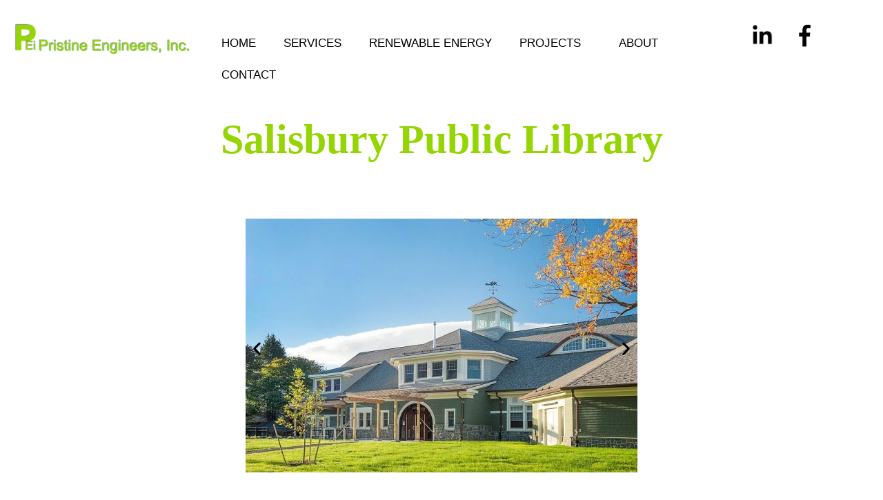

--- FILE ---
content_type: text/html; charset=UTF-8
request_url: https://pristineengineers.com/salisbury-public-library/
body_size: 13904
content:
<!DOCTYPE html>
<html lang="en-US">
<head>
	<meta charset="UTF-8">
		<meta name='robots' content='index, follow, max-image-preview:large, max-snippet:-1, max-video-preview:-1' />

	<!-- This site is optimized with the Yoast SEO plugin v23.4 - https://yoast.com/wordpress/plugins/seo/ -->
	<title>Salisbury Public Library | Raynam, MA | Prisitine Engineers, Inc.</title>
	<meta name="description" content="Pristine Engineers, Inc. is designing the mechanical and electrical engineerings and plumbing and fire protection service to Salisbury Plublic Library." />
	<link rel="canonical" href="https://pristineengineers.com/salisbury-public-library/" />
	<meta property="og:locale" content="en_US" />
	<meta property="og:type" content="article" />
	<meta property="og:title" content="Salisbury Public Library | Raynam, MA | Prisitine Engineers, Inc." />
	<meta property="og:description" content="Pristine Engineers, Inc. is designing the mechanical and electrical engineerings and plumbing and fire protection service to Salisbury Plublic Library." />
	<meta property="og:url" content="https://pristineengineers.com/salisbury-public-library/" />
	<meta property="og:site_name" content="Pristine Engineers, Inc" />
	<meta property="article:publisher" content="https://www.facebook.com/PristineEngineersInc" />
	<meta property="article:modified_time" content="2019-09-06T15:28:10+00:00" />
	<meta property="og:image" content="https://pristineengineers.com/wp-content/uploads/2018/10/Pei-Pristine-Logo.png" />
	<meta name="twitter:card" content="summary_large_image" />
	<meta name="twitter:label1" content="Est. reading time" />
	<meta name="twitter:data1" content="1 minute" />
	<script type="application/ld+json" class="yoast-schema-graph">{"@context":"https://schema.org","@graph":[{"@type":"WebPage","@id":"https://pristineengineers.com/salisbury-public-library/","url":"https://pristineengineers.com/salisbury-public-library/","name":"Salisbury Public Library | Raynam, MA | Prisitine Engineers, Inc.","isPartOf":{"@id":"https://pristineengineers.com/#website"},"primaryImageOfPage":{"@id":"https://pristineengineers.com/salisbury-public-library/#primaryimage"},"image":{"@id":"https://pristineengineers.com/salisbury-public-library/#primaryimage"},"thumbnailUrl":"https://pristineengineers.com/wp-content/uploads/2018/10/Pei-Pristine-Logo.png","datePublished":"2018-10-24T17:09:05+00:00","dateModified":"2019-09-06T15:28:10+00:00","description":"Pristine Engineers, Inc. is designing the mechanical and electrical engineerings and plumbing and fire protection service to Salisbury Plublic Library.","breadcrumb":{"@id":"https://pristineengineers.com/salisbury-public-library/#breadcrumb"},"inLanguage":"en-US","potentialAction":[{"@type":"ReadAction","target":["https://pristineengineers.com/salisbury-public-library/"]}]},{"@type":"ImageObject","inLanguage":"en-US","@id":"https://pristineengineers.com/salisbury-public-library/#primaryimage","url":"https://pristineengineers.com/wp-content/uploads/2018/10/Pei-Pristine-Logo.png","contentUrl":"https://pristineengineers.com/wp-content/uploads/2018/10/Pei-Pristine-Logo.png","width":419,"height":81},{"@type":"BreadcrumbList","@id":"https://pristineengineers.com/salisbury-public-library/#breadcrumb","itemListElement":[{"@type":"ListItem","position":1,"name":"Home","item":"https://pristineengineers.com/"},{"@type":"ListItem","position":2,"name":"Salisbury Public Library"}]},{"@type":"WebSite","@id":"https://pristineengineers.com/#website","url":"https://pristineengineers.com/","name":"Pristine Engineers, Inc","description":"","publisher":{"@id":"https://pristineengineers.com/#organization"},"potentialAction":[{"@type":"SearchAction","target":{"@type":"EntryPoint","urlTemplate":"https://pristineengineers.com/?s={search_term_string}"},"query-input":{"@type":"PropertyValueSpecification","valueRequired":true,"valueName":"search_term_string"}}],"inLanguage":"en-US"},{"@type":"Organization","@id":"https://pristineengineers.com/#organization","name":"Pristine Engineers, Inc","url":"https://pristineengineers.com/","logo":{"@type":"ImageObject","inLanguage":"en-US","@id":"https://pristineengineers.com/#/schema/logo/image/","url":"https://pristineengineers.com/wp-content/uploads/2018/10/Pei-Pristine-Logo.png","contentUrl":"https://pristineengineers.com/wp-content/uploads/2018/10/Pei-Pristine-Logo.png","width":419,"height":81,"caption":"Pristine Engineers, Inc"},"image":{"@id":"https://pristineengineers.com/#/schema/logo/image/"},"sameAs":["https://www.facebook.com/PristineEngineersInc","https://www.linkedin.com/company/pristine-engineers-inc./"]}]}</script>
	<!-- / Yoast SEO plugin. -->


<link rel="alternate" type="application/rss+xml" title="Pristine Engineers, Inc &raquo; Feed" href="https://pristineengineers.com/feed/" />
<link rel="alternate" type="application/rss+xml" title="Pristine Engineers, Inc &raquo; Comments Feed" href="https://pristineengineers.com/comments/feed/" />
<script type="text/javascript">
/* <![CDATA[ */
window._wpemojiSettings = {"baseUrl":"https:\/\/s.w.org\/images\/core\/emoji\/15.0.3\/72x72\/","ext":".png","svgUrl":"https:\/\/s.w.org\/images\/core\/emoji\/15.0.3\/svg\/","svgExt":".svg","source":{"concatemoji":"https:\/\/pristineengineers.com\/wp-includes\/js\/wp-emoji-release.min.js?ver=6.6.4"}};
/*! This file is auto-generated */
!function(i,n){var o,s,e;function c(e){try{var t={supportTests:e,timestamp:(new Date).valueOf()};sessionStorage.setItem(o,JSON.stringify(t))}catch(e){}}function p(e,t,n){e.clearRect(0,0,e.canvas.width,e.canvas.height),e.fillText(t,0,0);var t=new Uint32Array(e.getImageData(0,0,e.canvas.width,e.canvas.height).data),r=(e.clearRect(0,0,e.canvas.width,e.canvas.height),e.fillText(n,0,0),new Uint32Array(e.getImageData(0,0,e.canvas.width,e.canvas.height).data));return t.every(function(e,t){return e===r[t]})}function u(e,t,n){switch(t){case"flag":return n(e,"\ud83c\udff3\ufe0f\u200d\u26a7\ufe0f","\ud83c\udff3\ufe0f\u200b\u26a7\ufe0f")?!1:!n(e,"\ud83c\uddfa\ud83c\uddf3","\ud83c\uddfa\u200b\ud83c\uddf3")&&!n(e,"\ud83c\udff4\udb40\udc67\udb40\udc62\udb40\udc65\udb40\udc6e\udb40\udc67\udb40\udc7f","\ud83c\udff4\u200b\udb40\udc67\u200b\udb40\udc62\u200b\udb40\udc65\u200b\udb40\udc6e\u200b\udb40\udc67\u200b\udb40\udc7f");case"emoji":return!n(e,"\ud83d\udc26\u200d\u2b1b","\ud83d\udc26\u200b\u2b1b")}return!1}function f(e,t,n){var r="undefined"!=typeof WorkerGlobalScope&&self instanceof WorkerGlobalScope?new OffscreenCanvas(300,150):i.createElement("canvas"),a=r.getContext("2d",{willReadFrequently:!0}),o=(a.textBaseline="top",a.font="600 32px Arial",{});return e.forEach(function(e){o[e]=t(a,e,n)}),o}function t(e){var t=i.createElement("script");t.src=e,t.defer=!0,i.head.appendChild(t)}"undefined"!=typeof Promise&&(o="wpEmojiSettingsSupports",s=["flag","emoji"],n.supports={everything:!0,everythingExceptFlag:!0},e=new Promise(function(e){i.addEventListener("DOMContentLoaded",e,{once:!0})}),new Promise(function(t){var n=function(){try{var e=JSON.parse(sessionStorage.getItem(o));if("object"==typeof e&&"number"==typeof e.timestamp&&(new Date).valueOf()<e.timestamp+604800&&"object"==typeof e.supportTests)return e.supportTests}catch(e){}return null}();if(!n){if("undefined"!=typeof Worker&&"undefined"!=typeof OffscreenCanvas&&"undefined"!=typeof URL&&URL.createObjectURL&&"undefined"!=typeof Blob)try{var e="postMessage("+f.toString()+"("+[JSON.stringify(s),u.toString(),p.toString()].join(",")+"));",r=new Blob([e],{type:"text/javascript"}),a=new Worker(URL.createObjectURL(r),{name:"wpTestEmojiSupports"});return void(a.onmessage=function(e){c(n=e.data),a.terminate(),t(n)})}catch(e){}c(n=f(s,u,p))}t(n)}).then(function(e){for(var t in e)n.supports[t]=e[t],n.supports.everything=n.supports.everything&&n.supports[t],"flag"!==t&&(n.supports.everythingExceptFlag=n.supports.everythingExceptFlag&&n.supports[t]);n.supports.everythingExceptFlag=n.supports.everythingExceptFlag&&!n.supports.flag,n.DOMReady=!1,n.readyCallback=function(){n.DOMReady=!0}}).then(function(){return e}).then(function(){var e;n.supports.everything||(n.readyCallback(),(e=n.source||{}).concatemoji?t(e.concatemoji):e.wpemoji&&e.twemoji&&(t(e.twemoji),t(e.wpemoji)))}))}((window,document),window._wpemojiSettings);
/* ]]> */
</script>
<style id='wp-emoji-styles-inline-css' type='text/css'>

	img.wp-smiley, img.emoji {
		display: inline !important;
		border: none !important;
		box-shadow: none !important;
		height: 1em !important;
		width: 1em !important;
		margin: 0 0.07em !important;
		vertical-align: -0.1em !important;
		background: none !important;
		padding: 0 !important;
	}
</style>
<style id='classic-theme-styles-inline-css' type='text/css'>
/*! This file is auto-generated */
.wp-block-button__link{color:#fff;background-color:#32373c;border-radius:9999px;box-shadow:none;text-decoration:none;padding:calc(.667em + 2px) calc(1.333em + 2px);font-size:1.125em}.wp-block-file__button{background:#32373c;color:#fff;text-decoration:none}
</style>
<style id='global-styles-inline-css' type='text/css'>
:root{--wp--preset--aspect-ratio--square: 1;--wp--preset--aspect-ratio--4-3: 4/3;--wp--preset--aspect-ratio--3-4: 3/4;--wp--preset--aspect-ratio--3-2: 3/2;--wp--preset--aspect-ratio--2-3: 2/3;--wp--preset--aspect-ratio--16-9: 16/9;--wp--preset--aspect-ratio--9-16: 9/16;--wp--preset--color--black: #000000;--wp--preset--color--cyan-bluish-gray: #abb8c3;--wp--preset--color--white: #ffffff;--wp--preset--color--pale-pink: #f78da7;--wp--preset--color--vivid-red: #cf2e2e;--wp--preset--color--luminous-vivid-orange: #ff6900;--wp--preset--color--luminous-vivid-amber: #fcb900;--wp--preset--color--light-green-cyan: #7bdcb5;--wp--preset--color--vivid-green-cyan: #00d084;--wp--preset--color--pale-cyan-blue: #8ed1fc;--wp--preset--color--vivid-cyan-blue: #0693e3;--wp--preset--color--vivid-purple: #9b51e0;--wp--preset--gradient--vivid-cyan-blue-to-vivid-purple: linear-gradient(135deg,rgba(6,147,227,1) 0%,rgb(155,81,224) 100%);--wp--preset--gradient--light-green-cyan-to-vivid-green-cyan: linear-gradient(135deg,rgb(122,220,180) 0%,rgb(0,208,130) 100%);--wp--preset--gradient--luminous-vivid-amber-to-luminous-vivid-orange: linear-gradient(135deg,rgba(252,185,0,1) 0%,rgba(255,105,0,1) 100%);--wp--preset--gradient--luminous-vivid-orange-to-vivid-red: linear-gradient(135deg,rgba(255,105,0,1) 0%,rgb(207,46,46) 100%);--wp--preset--gradient--very-light-gray-to-cyan-bluish-gray: linear-gradient(135deg,rgb(238,238,238) 0%,rgb(169,184,195) 100%);--wp--preset--gradient--cool-to-warm-spectrum: linear-gradient(135deg,rgb(74,234,220) 0%,rgb(151,120,209) 20%,rgb(207,42,186) 40%,rgb(238,44,130) 60%,rgb(251,105,98) 80%,rgb(254,248,76) 100%);--wp--preset--gradient--blush-light-purple: linear-gradient(135deg,rgb(255,206,236) 0%,rgb(152,150,240) 100%);--wp--preset--gradient--blush-bordeaux: linear-gradient(135deg,rgb(254,205,165) 0%,rgb(254,45,45) 50%,rgb(107,0,62) 100%);--wp--preset--gradient--luminous-dusk: linear-gradient(135deg,rgb(255,203,112) 0%,rgb(199,81,192) 50%,rgb(65,88,208) 100%);--wp--preset--gradient--pale-ocean: linear-gradient(135deg,rgb(255,245,203) 0%,rgb(182,227,212) 50%,rgb(51,167,181) 100%);--wp--preset--gradient--electric-grass: linear-gradient(135deg,rgb(202,248,128) 0%,rgb(113,206,126) 100%);--wp--preset--gradient--midnight: linear-gradient(135deg,rgb(2,3,129) 0%,rgb(40,116,252) 100%);--wp--preset--font-size--small: 13px;--wp--preset--font-size--medium: 20px;--wp--preset--font-size--large: 36px;--wp--preset--font-size--x-large: 42px;--wp--preset--spacing--20: 0.44rem;--wp--preset--spacing--30: 0.67rem;--wp--preset--spacing--40: 1rem;--wp--preset--spacing--50: 1.5rem;--wp--preset--spacing--60: 2.25rem;--wp--preset--spacing--70: 3.38rem;--wp--preset--spacing--80: 5.06rem;--wp--preset--shadow--natural: 6px 6px 9px rgba(0, 0, 0, 0.2);--wp--preset--shadow--deep: 12px 12px 50px rgba(0, 0, 0, 0.4);--wp--preset--shadow--sharp: 6px 6px 0px rgba(0, 0, 0, 0.2);--wp--preset--shadow--outlined: 6px 6px 0px -3px rgba(255, 255, 255, 1), 6px 6px rgba(0, 0, 0, 1);--wp--preset--shadow--crisp: 6px 6px 0px rgba(0, 0, 0, 1);}:where(.is-layout-flex){gap: 0.5em;}:where(.is-layout-grid){gap: 0.5em;}body .is-layout-flex{display: flex;}.is-layout-flex{flex-wrap: wrap;align-items: center;}.is-layout-flex > :is(*, div){margin: 0;}body .is-layout-grid{display: grid;}.is-layout-grid > :is(*, div){margin: 0;}:where(.wp-block-columns.is-layout-flex){gap: 2em;}:where(.wp-block-columns.is-layout-grid){gap: 2em;}:where(.wp-block-post-template.is-layout-flex){gap: 1.25em;}:where(.wp-block-post-template.is-layout-grid){gap: 1.25em;}.has-black-color{color: var(--wp--preset--color--black) !important;}.has-cyan-bluish-gray-color{color: var(--wp--preset--color--cyan-bluish-gray) !important;}.has-white-color{color: var(--wp--preset--color--white) !important;}.has-pale-pink-color{color: var(--wp--preset--color--pale-pink) !important;}.has-vivid-red-color{color: var(--wp--preset--color--vivid-red) !important;}.has-luminous-vivid-orange-color{color: var(--wp--preset--color--luminous-vivid-orange) !important;}.has-luminous-vivid-amber-color{color: var(--wp--preset--color--luminous-vivid-amber) !important;}.has-light-green-cyan-color{color: var(--wp--preset--color--light-green-cyan) !important;}.has-vivid-green-cyan-color{color: var(--wp--preset--color--vivid-green-cyan) !important;}.has-pale-cyan-blue-color{color: var(--wp--preset--color--pale-cyan-blue) !important;}.has-vivid-cyan-blue-color{color: var(--wp--preset--color--vivid-cyan-blue) !important;}.has-vivid-purple-color{color: var(--wp--preset--color--vivid-purple) !important;}.has-black-background-color{background-color: var(--wp--preset--color--black) !important;}.has-cyan-bluish-gray-background-color{background-color: var(--wp--preset--color--cyan-bluish-gray) !important;}.has-white-background-color{background-color: var(--wp--preset--color--white) !important;}.has-pale-pink-background-color{background-color: var(--wp--preset--color--pale-pink) !important;}.has-vivid-red-background-color{background-color: var(--wp--preset--color--vivid-red) !important;}.has-luminous-vivid-orange-background-color{background-color: var(--wp--preset--color--luminous-vivid-orange) !important;}.has-luminous-vivid-amber-background-color{background-color: var(--wp--preset--color--luminous-vivid-amber) !important;}.has-light-green-cyan-background-color{background-color: var(--wp--preset--color--light-green-cyan) !important;}.has-vivid-green-cyan-background-color{background-color: var(--wp--preset--color--vivid-green-cyan) !important;}.has-pale-cyan-blue-background-color{background-color: var(--wp--preset--color--pale-cyan-blue) !important;}.has-vivid-cyan-blue-background-color{background-color: var(--wp--preset--color--vivid-cyan-blue) !important;}.has-vivid-purple-background-color{background-color: var(--wp--preset--color--vivid-purple) !important;}.has-black-border-color{border-color: var(--wp--preset--color--black) !important;}.has-cyan-bluish-gray-border-color{border-color: var(--wp--preset--color--cyan-bluish-gray) !important;}.has-white-border-color{border-color: var(--wp--preset--color--white) !important;}.has-pale-pink-border-color{border-color: var(--wp--preset--color--pale-pink) !important;}.has-vivid-red-border-color{border-color: var(--wp--preset--color--vivid-red) !important;}.has-luminous-vivid-orange-border-color{border-color: var(--wp--preset--color--luminous-vivid-orange) !important;}.has-luminous-vivid-amber-border-color{border-color: var(--wp--preset--color--luminous-vivid-amber) !important;}.has-light-green-cyan-border-color{border-color: var(--wp--preset--color--light-green-cyan) !important;}.has-vivid-green-cyan-border-color{border-color: var(--wp--preset--color--vivid-green-cyan) !important;}.has-pale-cyan-blue-border-color{border-color: var(--wp--preset--color--pale-cyan-blue) !important;}.has-vivid-cyan-blue-border-color{border-color: var(--wp--preset--color--vivid-cyan-blue) !important;}.has-vivid-purple-border-color{border-color: var(--wp--preset--color--vivid-purple) !important;}.has-vivid-cyan-blue-to-vivid-purple-gradient-background{background: var(--wp--preset--gradient--vivid-cyan-blue-to-vivid-purple) !important;}.has-light-green-cyan-to-vivid-green-cyan-gradient-background{background: var(--wp--preset--gradient--light-green-cyan-to-vivid-green-cyan) !important;}.has-luminous-vivid-amber-to-luminous-vivid-orange-gradient-background{background: var(--wp--preset--gradient--luminous-vivid-amber-to-luminous-vivid-orange) !important;}.has-luminous-vivid-orange-to-vivid-red-gradient-background{background: var(--wp--preset--gradient--luminous-vivid-orange-to-vivid-red) !important;}.has-very-light-gray-to-cyan-bluish-gray-gradient-background{background: var(--wp--preset--gradient--very-light-gray-to-cyan-bluish-gray) !important;}.has-cool-to-warm-spectrum-gradient-background{background: var(--wp--preset--gradient--cool-to-warm-spectrum) !important;}.has-blush-light-purple-gradient-background{background: var(--wp--preset--gradient--blush-light-purple) !important;}.has-blush-bordeaux-gradient-background{background: var(--wp--preset--gradient--blush-bordeaux) !important;}.has-luminous-dusk-gradient-background{background: var(--wp--preset--gradient--luminous-dusk) !important;}.has-pale-ocean-gradient-background{background: var(--wp--preset--gradient--pale-ocean) !important;}.has-electric-grass-gradient-background{background: var(--wp--preset--gradient--electric-grass) !important;}.has-midnight-gradient-background{background: var(--wp--preset--gradient--midnight) !important;}.has-small-font-size{font-size: var(--wp--preset--font-size--small) !important;}.has-medium-font-size{font-size: var(--wp--preset--font-size--medium) !important;}.has-large-font-size{font-size: var(--wp--preset--font-size--large) !important;}.has-x-large-font-size{font-size: var(--wp--preset--font-size--x-large) !important;}
:where(.wp-block-post-template.is-layout-flex){gap: 1.25em;}:where(.wp-block-post-template.is-layout-grid){gap: 1.25em;}
:where(.wp-block-columns.is-layout-flex){gap: 2em;}:where(.wp-block-columns.is-layout-grid){gap: 2em;}
:root :where(.wp-block-pullquote){font-size: 1.5em;line-height: 1.6;}
</style>
<link rel='stylesheet' id='elementor-icons-css' href='https://pristine-engineers-inc-v1761919336.websitepro-cdn.com/wp-content/plugins/elementor/assets/lib/eicons/css/elementor-icons.min.css?ver=5.31.0' type='text/css' media='all' />
<link rel='stylesheet' id='elementor-frontend-css' href='https://pristine-engineers-inc-v1761919336.websitepro-cdn.com/wp-content/plugins/elementor/assets/css/frontend.min.css?ver=3.24.2' type='text/css' media='all' />
<link rel='stylesheet' id='swiper-css' href='https://pristine-engineers-inc-v1761919336.websitepro-cdn.com/wp-content/plugins/elementor/assets/lib/swiper/v8/css/swiper.min.css?ver=8.4.5' type='text/css' media='all' />
<link rel='stylesheet' id='e-swiper-css' href='https://pristine-engineers-inc-v1761919336.websitepro-cdn.com/wp-content/plugins/elementor/assets/css/conditionals/e-swiper.min.css?ver=3.24.2' type='text/css' media='all' />
<link rel='stylesheet' id='elementor-post-736-css' href='https://pristine-engineers-inc-v1761919336.websitepro-cdn.com/wp-content/uploads/elementor/css/post-736.css?ver=1726588550' type='text/css' media='all' />
<link rel='stylesheet' id='elementor-pro-css' href='https://pristine-engineers-inc-v1761919336.websitepro-cdn.com/wp-content/plugins/elementor-pro/assets/css/frontend.min.css?ver=3.24.1' type='text/css' media='all' />
<link rel='stylesheet' id='font-awesome-5-all-css' href='https://pristine-engineers-inc-v1761919336.websitepro-cdn.com/wp-content/plugins/elementor/assets/lib/font-awesome/css/all.min.css?ver=3.24.2' type='text/css' media='all' />
<link rel='stylesheet' id='font-awesome-4-shim-css' href='https://pristine-engineers-inc-v1761919336.websitepro-cdn.com/wp-content/plugins/elementor/assets/lib/font-awesome/css/v4-shims.min.css?ver=3.24.2' type='text/css' media='all' />
<link rel='stylesheet' id='elementor-global-css' href='https://pristine-engineers-inc-v1761919336.websitepro-cdn.com/wp-content/uploads/elementor/css/global.css?ver=1726588550' type='text/css' media='all' />
<link rel='stylesheet' id='widget-image-css' href='https://pristine-engineers-inc-v1761919336.websitepro-cdn.com/wp-content/plugins/elementor/assets/css/widget-image.min.css?ver=3.24.2' type='text/css' media='all' />
<link rel='stylesheet' id='widget-nav-menu-css' href='https://pristine-engineers-inc-v1761919336.websitepro-cdn.com/wp-content/plugins/elementor-pro/assets/css/widget-nav-menu.min.css?ver=3.24.1' type='text/css' media='all' />
<link rel='stylesheet' id='widget-heading-css' href='https://pristine-engineers-inc-v1761919336.websitepro-cdn.com/wp-content/plugins/elementor/assets/css/widget-heading.min.css?ver=3.24.2' type='text/css' media='all' />
<link rel='stylesheet' id='widget-image-carousel-css' href='https://pristine-engineers-inc-v1761919336.websitepro-cdn.com/wp-content/plugins/elementor/assets/css/widget-image-carousel.min.css?ver=3.24.2' type='text/css' media='all' />
<link rel='stylesheet' id='widget-text-editor-css' href='https://pristine-engineers-inc-v1761919336.websitepro-cdn.com/wp-content/plugins/elementor/assets/css/widget-text-editor.min.css?ver=3.24.2' type='text/css' media='all' />
<link rel='stylesheet' id='elementor-post-114-css' href='https://pristine-engineers-inc-v1761919336.websitepro-cdn.com/wp-content/uploads/elementor/css/post-114.css?ver=1726632536' type='text/css' media='all' />
<link rel='stylesheet' id='font-awesome-css' href='https://pristine-engineers-inc-v1761919336.websitepro-cdn.com/wp-content/plugins/elementor/assets/lib/font-awesome/css/font-awesome.min.css?ver=4.7.0' type='text/css' media='all' />
<link rel='stylesheet' id='customify-style-css' href='https://pristine-engineers-inc-v1761919336.websitepro-cdn.com/wp-content/themes/customify/style.min.css?ver=0.4.13' type='text/css' media='all' />
<style id='customify-style-inline-css' type='text/css'>
.header-top .header--row-inner,body:not(.fl-builder-edit) .button,body:not(.fl-builder-edit) button:not(.menu-mobile-toggle, .components-button, .customize-partial-edit-shortcut-button),body:not(.fl-builder-edit) input[type="button"]:not(.ed_button),button.button,input[type="button"]:not(.ed_button, .components-button, .customize-partial-edit-shortcut-button),input[type="reset"]:not(.components-button, .customize-partial-edit-shortcut-button),input[type="submit"]:not(.components-button, .customize-partial-edit-shortcut-button),.pagination .nav-links > *:hover,.pagination .nav-links span,.nav-menu-desktop.style-full-height .primary-menu-ul > li.current-menu-item > a,.nav-menu-desktop.style-full-height .primary-menu-ul > li.current-menu-ancestor > a,.nav-menu-desktop.style-full-height .primary-menu-ul > li > a:hover,.posts-layout .readmore-button:hover{    background-color: #235787;}.posts-layout .readmore-button {color: #235787;}.pagination .nav-links > *:hover,.pagination .nav-links span,.entry-single .tags-links a:hover,.entry-single .cat-links a:hover,.posts-layout .readmore-button,.posts-layout .readmore-button:hover{    border-color: #235787;}.customify-builder-btn{    background-color: #c3512f;}body{    color: #686868;}abbr, acronym {    border-bottom-color: #686868;}a                {                    color: #1e4b75;}a:hover,a:focus,.link-meta:hover, .link-meta a:hover{    color: #111111;}h2 + h3,.comments-area h2 + .comments-title,.h2 + h3,.comments-area .h2 + .comments-title,.page-breadcrumb {    border-top-color: #eaecee;}blockquote,.site-content .widget-area .menu li.current-menu-item > a:before{    border-left-color: #eaecee;}@media screen and (min-width: 64em) {    .comment-list .children li.comment {        border-left-color: #eaecee;    }    .comment-list .children li.comment:after {        background-color: #eaecee;    }}.page-titlebar, .page-breadcrumb,.posts-layout .entry-inner {    border-bottom-color: #eaecee;}.header-search-form .search-field,.entry-content .page-links a,.header-search-modal,.pagination .nav-links > *,.entry-footer .tags-links a, .entry-footer .cat-links a,.search .content-area article,.site-content .widget-area .menu li.current-menu-item > a,.posts-layout .entry-inner,.post-navigation .nav-links,article.comment .comment-meta,.widget-area .widget_pages li a, .widget-area .widget_categories li a, .widget-area .widget_archive li a, .widget-area .widget_meta li a, .widget-area .widget_nav_menu li a, .widget-area .widget_product_categories li a, .widget-area .widget_recent_entries li a, .widget-area .widget_rss li a,.widget-area .widget_recent_comments li{    border-color: #eaecee;}.header-search-modal::before {    border-top-color: #eaecee;    border-left-color: #eaecee;}@media screen and (min-width: 48em) {    .content-sidebar.sidebar_vertical_border .content-area {        border-right-color: #eaecee;    }    .sidebar-content.sidebar_vertical_border .content-area {        border-left-color: #eaecee;    }    .sidebar-sidebar-content.sidebar_vertical_border .sidebar-primary {        border-right-color: #eaecee;    }    .sidebar-sidebar-content.sidebar_vertical_border .sidebar-secondary {        border-right-color: #eaecee;    }    .content-sidebar-sidebar.sidebar_vertical_border .sidebar-primary {        border-left-color: #eaecee;    }    .content-sidebar-sidebar.sidebar_vertical_border .sidebar-secondary {        border-left-color: #eaecee;    }    .sidebar-content-sidebar.sidebar_vertical_border .content-area {        border-left-color: #eaecee;        border-right-color: #eaecee;    }    .sidebar-content-sidebar.sidebar_vertical_border .content-area {        border-left-color: #eaecee;        border-right-color: #eaecee;    }}article.comment .comment-post-author {background: #6d6d6d;}.pagination .nav-links > *,.link-meta,.link-meta a,.color-meta,.entry-single .tags-links:before,.entry-single .cats-links:before{    color: #6d6d6d;}h1, h2, h3, h4, h5, h6 { color: #2b2b2b;}.site-content .widget-title { color: #444444;}#page-cover {background-image: url("https://pristineengineers.com/wp-content/themes/customify/assets/images/default-cover.jpg");}.sub-menu .li-duplicator {display:none !important;}.header-search_icon-item .header-search-modal  {border-style: solid;} .header-search_icon-item .search-field  {border-style: solid;} .dark-mode .header-search_box-item .search-form-fields, .header-search_box-item .search-form-fields  {border-style: solid;} body  {background-color: #FFFFFF;} .site-content .content-area  {background-color: #FFFFFF;} /* CSS for desktop */#page-cover .page-cover-inner {min-height: 300px;}.header--row.header-top .customify-grid, .header--row.header-top .style-full-height .primary-menu-ul > li > a {min-height: 33px;}.header--row.header-main .customify-grid, .header--row.header-main .style-full-height .primary-menu-ul > li > a {min-height: 90px;}.header--row.header-bottom .customify-grid, .header--row.header-bottom .style-full-height .primary-menu-ul > li > a {min-height: 55px;}.header--row .builder-first--nav-icon {text-align: right;}.header-search_icon-item .search-submit {margin-left: -40px;}.header-search_box-item .search-submit{margin-left: -40px;} .header-search_box-item .woo_bootster_search .search-submit{margin-left: -40px;} .header-search_box-item .header-search-form button.search-submit{margin-left:-40px;}.header--row .builder-first--primary-menu {text-align: right;}/* CSS for tablet */@media screen and (max-width: 1024px) { #page-cover .page-cover-inner {min-height: 250px;}.header--row .builder-first--nav-icon {text-align: right;}.header-search_icon-item .search-submit {margin-left: -40px;}.header-search_box-item .search-submit{margin-left: -40px;} .header-search_box-item .woo_bootster_search .search-submit{margin-left: -40px;} .header-search_box-item .header-search-form button.search-submit{margin-left:-40px;} }/* CSS for mobile */@media screen and (max-width: 568px) { #page-cover .page-cover-inner {min-height: 200px;}.header--row.header-top .customify-grid, .header--row.header-top .style-full-height .primary-menu-ul > li > a {min-height: 33px;}.header--row .builder-first--nav-icon {text-align: right;}.header-search_icon-item .search-submit {margin-left: -40px;}.header-search_box-item .search-submit{margin-left: -40px;} .header-search_box-item .woo_bootster_search .search-submit{margin-left: -40px;} .header-search_box-item .header-search-form button.search-submit{margin-left:-40px;} }
</style>
<link rel='stylesheet' id='google-fonts-1-css' href='https://fonts.googleapis.com/css?family=Roboto%3A100%2C100italic%2C200%2C200italic%2C300%2C300italic%2C400%2C400italic%2C500%2C500italic%2C600%2C600italic%2C700%2C700italic%2C800%2C800italic%2C900%2C900italic%7CRoboto+Slab%3A100%2C100italic%2C200%2C200italic%2C300%2C300italic%2C400%2C400italic%2C500%2C500italic%2C600%2C600italic%2C700%2C700italic%2C800%2C800italic%2C900%2C900italic&#038;display=auto&#038;ver=6.6.4' type='text/css' media='all' />
<link rel="preconnect" href="https://fonts.gstatic.com/" crossorigin><script type="text/javascript" src="https://pristine-engineers-inc-v1761919336.websitepro-cdn.com/wp-content/plugins/elementor/assets/lib/font-awesome/js/v4-shims.min.js?ver=3.24.2" id="font-awesome-4-shim-js"></script>
<script type="text/javascript" src="https://pristine-engineers-inc-v1761919336.websitepro-cdn.com/wp-includes/js/jquery/jquery.min.js?ver=3.7.1" id="jquery-core-js"></script>
<script type="text/javascript" src="https://pristine-engineers-inc-v1761919336.websitepro-cdn.com/wp-includes/js/jquery/jquery-migrate.min.js?ver=3.4.1" id="jquery-migrate-js"></script>
<link rel="https://api.w.org/" href="https://pristineengineers.com/wp-json/" /><link rel="alternate" title="JSON" type="application/json" href="https://pristineengineers.com/wp-json/wp/v2/pages/114" /><link rel="EditURI" type="application/rsd+xml" title="RSD" href="https://pristineengineers.com/xmlrpc.php?rsd" />
<meta name="generator" content="WordPress 6.6.4" />
<link rel='shortlink' href='https://pristineengineers.com/?p=114' />
<link rel="alternate" title="oEmbed (JSON)" type="application/json+oembed" href="https://pristineengineers.com/wp-json/oembed/1.0/embed?url=https%3A%2F%2Fpristineengineers.com%2Fsalisbury-public-library%2F" />
<link rel="alternate" title="oEmbed (XML)" type="text/xml+oembed" href="https://pristineengineers.com/wp-json/oembed/1.0/embed?url=https%3A%2F%2Fpristineengineers.com%2Fsalisbury-public-library%2F&#038;format=xml" />
            <script async src="https://www.googletagmanager.com/gtag/js?id=TAG_ID"></script>
            <script>
                window.dataLayer = window.dataLayer || [];
                function gtag() {
                    dataLayer.push(arguments);
                }
                var tracking_ids = ["G-3KT4C16M4V"];
                var site_id = '57053512e342ebc43545db8a1845eae64d53454923b44e8cc76c8c987adb6ac0';
                gtag('js', new Date());
                for (var i = 0; i < tracking_ids.length; i++) {
                    gtag('event', 'page_view', {'send_to': tracking_ids[i],'dimension1': site_id});
                    gtag('event', 'first_visit', {'send_to': tracking_ids[i],'dimension1': site_id});
                    gtag('event', 'engaged_sessions', {'send_to': tracking_ids[i],'dimension1': site_id});
                    gtag('set', {'siteSpeedSampleRate': 50});
                }
            </script><meta name="generator" content="Elementor 3.24.2; features: additional_custom_breakpoints; settings: css_print_method-external, google_font-enabled, font_display-auto">
			<style>
				.e-con.e-parent:nth-of-type(n+4):not(.e-lazyloaded):not(.e-no-lazyload),
				.e-con.e-parent:nth-of-type(n+4):not(.e-lazyloaded):not(.e-no-lazyload) * {
					background-image: none !important;
				}
				@media screen and (max-height: 1024px) {
					.e-con.e-parent:nth-of-type(n+3):not(.e-lazyloaded):not(.e-no-lazyload),
					.e-con.e-parent:nth-of-type(n+3):not(.e-lazyloaded):not(.e-no-lazyload) * {
						background-image: none !important;
					}
				}
				@media screen and (max-height: 640px) {
					.e-con.e-parent:nth-of-type(n+2):not(.e-lazyloaded):not(.e-no-lazyload),
					.e-con.e-parent:nth-of-type(n+2):not(.e-lazyloaded):not(.e-no-lazyload) * {
						background-image: none !important;
					}
				}
			</style>
			<link rel="icon" href="https://pristine-engineers-inc-v1761919336.websitepro-cdn.com/wp-content/uploads/2018/10/cropped-Pei-Pristine-Logo-1-32x32.png" sizes="32x32" />
<link rel="icon" href="https://pristine-engineers-inc-v1761919336.websitepro-cdn.com/wp-content/uploads/2018/10/cropped-Pei-Pristine-Logo-1-192x192.png" sizes="192x192" />
<link rel="apple-touch-icon" href="https://pristine-engineers-inc-v1761919336.websitepro-cdn.com/wp-content/uploads/2018/10/cropped-Pei-Pristine-Logo-1-180x180.png" />
<meta name="msapplication-TileImage" content="https://pristineengineers.com/wp-content/uploads/2018/10/cropped-Pei-Pristine-Logo-1-270x270.png" />
		<style type="text/css" id="wp-custom-css">
			/* To be added on Theme's Custmize / Additional CSS */
.entry-content nav li{
    margin-left:0 !important;
    margin-bottom:0 !important;
}
@font-face {
  font-display: swap;
}
.entry-content ol, .entry-content ul{
    margin: unset;
}
Html {
    box-sizing:border-box;
}
*, *:before, *:after {
     Box-sizing:inherit;
}		</style>
			<meta name="viewport" content="width=device-width, initial-scale=1.0, viewport-fit=cover" /></head>
<body class="page-template page-template-elementor_canvas page page-id-114 wp-custom-logo content-sidebar main-layout-content-sidebar sidebar_vertical_border site-full-width menu_sidebar_slide_left elementor-default elementor-template-canvas elementor-kit-736 elementor-page elementor-page-114">
			<div data-elementor-type="wp-post" data-elementor-id="114" class="elementor elementor-114" data-elementor-post-type="page">
						<header class="elementor-section elementor-top-section elementor-element elementor-element-1ab6f7e elementor-section-boxed elementor-section-height-default elementor-section-height-default" data-id="1ab6f7e" data-element_type="section" data-settings="{&quot;background_background&quot;:&quot;classic&quot;,&quot;sticky&quot;:&quot;top&quot;,&quot;sticky_on&quot;:[&quot;desktop&quot;,&quot;tablet&quot;,&quot;mobile&quot;],&quot;sticky_offset&quot;:0,&quot;sticky_effects_offset&quot;:0}">
						<div class="elementor-container elementor-column-gap-default">
					<div class="elementor-column elementor-col-25 elementor-top-column elementor-element elementor-element-0eb6887" data-id="0eb6887" data-element_type="column">
			<div class="elementor-widget-wrap elementor-element-populated">
						<div class="elementor-element elementor-element-e576840 elementor-widget elementor-widget-html" data-id="e576840" data-element_type="widget" data-widget_type="html.default">
				<div class="elementor-widget-container">
			<head>
    <meta content="HVAC Consultant, Electrical, Plumbing, Fire Protection, Renewable Energy, Cost Savings Analysis, Geothermal Energy HVAC Systems, Heating, Air Conditioning, Fire Protection Sprinkler, Due Diligence Study, Architectural Engineering, Federal Government, State Government, Local Government,  Private, Fire Protection Engineering are some of the various " name="keywords">
    <meta name="theme-color" content="#95d503">
</head>		</div>
				</div>
				<div class="elementor-element elementor-element-2661c79 elementor-widget elementor-widget-image" data-id="2661c79" data-element_type="widget" data-widget_type="image.default">
				<div class="elementor-widget-container">
														<a href="/">
							<img decoding="async" width="419" height="81" src="https://pristine-engineers-inc-v1761919336.websitepro-cdn.com/wp-content/uploads/2018/10/Pei-Pristine-Logo.png" class="attachment-full size-full wp-image-17" alt="" srcset="https://pristine-engineers-inc-v1761919336.websitepro-cdn.com/wp-content/uploads/2018/10/Pei-Pristine-Logo.png 419w, https://pristine-engineers-inc-v1761919336.websitepro-cdn.com/wp-content/uploads/2018/10/Pei-Pristine-Logo-300x58.png 300w" sizes="(max-width: 419px) 100vw, 419px" />								</a>
													</div>
				</div>
					</div>
		</div>
				<nav class="elementor-column elementor-col-25 elementor-top-column elementor-element elementor-element-dbb1509" data-id="dbb1509" data-element_type="column">
			<div class="elementor-widget-wrap elementor-element-populated">
						<div class="elementor-element elementor-element-11c844c elementor-nav-menu--dropdown-tablet elementor-nav-menu__text-align-aside elementor-nav-menu--toggle elementor-nav-menu--burger elementor-widget elementor-widget-nav-menu" data-id="11c844c" data-element_type="widget" data-settings="{&quot;submenu_icon&quot;:{&quot;value&quot;:&quot;&lt;i class=\&quot;\&quot;&gt;&lt;\/i&gt;&quot;,&quot;library&quot;:&quot;&quot;},&quot;layout&quot;:&quot;horizontal&quot;,&quot;toggle&quot;:&quot;burger&quot;}" data-widget_type="nav-menu.default">
				<div class="elementor-widget-container">
						<nav aria-label="Menu" class="elementor-nav-menu--main elementor-nav-menu__container elementor-nav-menu--layout-horizontal e--pointer-none">
				<ul id="menu-1-11c844c" class="elementor-nav-menu"><li class="menu-item menu-item-type-post_type menu-item-object-page menu-item-home menu-item-10"><a href="https://pristineengineers.com/" class="elementor-item">Home</a></li>
<li class="menu-item menu-item-type-post_type menu-item-object-page menu-item-26"><a href="https://pristineengineers.com/services/" class="elementor-item">Services</a></li>
<li class="menu-item menu-item-type-post_type menu-item-object-page menu-item-44"><a href="https://pristineengineers.com/renewable-energy/" class="elementor-item">Renewable Energy</a></li>
<li class="menu-item menu-item-type-post_type menu-item-object-page menu-item-has-children menu-item-57"><a href="https://pristineengineers.com/projects/" class="elementor-item">Projects<span class="nav-icon-angle">&nbsp;</span></a>
<ul class="sub-menu elementor-nav-menu--dropdown sub-lv-0">
	<li class="menu-item menu-item-type-post_type menu-item-object-page menu-item-90"><a href="https://pristineengineers.com/testimonials/" class="elementor-sub-item">Testimonials</a></li>
</ul>
</li>
<li class="menu-item menu-item-type-post_type menu-item-object-page menu-item-100"><a href="https://pristineengineers.com/about/" class="elementor-item">About</a></li>
<li class="menu-item menu-item-type-post_type menu-item-object-page menu-item-has-children menu-item-106"><a href="https://pristineengineers.com/contact/" class="elementor-item">Contact<span class="nav-icon-angle">&nbsp;</span></a>
<ul class="sub-menu elementor-nav-menu--dropdown sub-lv-0">
	<li class="menu-item menu-item-type-post_type menu-item-object-page menu-item-330"><a href="https://pristineengineers.com/careers/" class="elementor-sub-item">Careers</a></li>
</ul>
</li>
</ul>			</nav>
					<div class="elementor-menu-toggle" role="button" tabindex="0" aria-label="Menu Toggle" aria-expanded="false">
			<i aria-hidden="true" role="presentation" class="elementor-menu-toggle__icon--open eicon-menu-bar"></i><i aria-hidden="true" role="presentation" class="elementor-menu-toggle__icon--close eicon-close"></i>			<span class="elementor-screen-only">Menu</span>
		</div>
					<nav class="elementor-nav-menu--dropdown elementor-nav-menu__container" aria-hidden="true">
				<ul id="menu-2-11c844c" class="elementor-nav-menu"><li class="menu-item menu-item-type-post_type menu-item-object-page menu-item-home menu-item-10"><a href="https://pristineengineers.com/" class="elementor-item" tabindex="-1">Home</a></li>
<li class="menu-item menu-item-type-post_type menu-item-object-page menu-item-26"><a href="https://pristineengineers.com/services/" class="elementor-item" tabindex="-1">Services</a></li>
<li class="menu-item menu-item-type-post_type menu-item-object-page menu-item-44"><a href="https://pristineengineers.com/renewable-energy/" class="elementor-item" tabindex="-1">Renewable Energy</a></li>
<li class="menu-item menu-item-type-post_type menu-item-object-page menu-item-has-children menu-item-57"><a href="https://pristineengineers.com/projects/" class="elementor-item" tabindex="-1">Projects<span class="nav-icon-angle">&nbsp;</span></a>
<ul class="sub-menu elementor-nav-menu--dropdown sub-lv-0">
	<li class="menu-item menu-item-type-post_type menu-item-object-page menu-item-90"><a href="https://pristineengineers.com/testimonials/" class="elementor-sub-item" tabindex="-1">Testimonials</a></li>
</ul>
</li>
<li class="menu-item menu-item-type-post_type menu-item-object-page menu-item-100"><a href="https://pristineengineers.com/about/" class="elementor-item" tabindex="-1">About</a></li>
<li class="menu-item menu-item-type-post_type menu-item-object-page menu-item-has-children menu-item-106"><a href="https://pristineengineers.com/contact/" class="elementor-item" tabindex="-1">Contact<span class="nav-icon-angle">&nbsp;</span></a>
<ul class="sub-menu elementor-nav-menu--dropdown sub-lv-0">
	<li class="menu-item menu-item-type-post_type menu-item-object-page menu-item-330"><a href="https://pristineengineers.com/careers/" class="elementor-sub-item" tabindex="-1">Careers</a></li>
</ul>
</li>
</ul>			</nav>
				</div>
				</div>
					</div>
		</nav>
				<div class="elementor-column elementor-col-25 elementor-top-column elementor-element elementor-element-56ad304" data-id="56ad304" data-element_type="column">
			<div class="elementor-widget-wrap elementor-element-populated">
						<div class="elementor-element elementor-element-21f593c elementor-widget elementor-widget-image" data-id="21f593c" data-element_type="widget" data-widget_type="image.default">
				<div class="elementor-widget-container">
														<a href="https://www.linkedin.com/authwall?trk=ripf&#038;trkInfo=AQGTVe0T6XiLPQAAAWahTdqwGv4hp1Xh7XzG-u6Bwx925iY5_q6jrbPLJ41rHu0QNbN9_Pw8Lt96ihKwQ2HRX4HzLD6Bgz3A33-ONgo-Eb20ODPQ46RAMNsTILHMHbYRoZKLRig=&#038;originalReferer=https://pristine-engineers-inc.websitepro.hosting/&#038;sessionRedirect=https%3A%2F%2Fwww.linkedin.com%2Fcompany%2Fpristine-engineers-inc.%2F">
							<img decoding="async" width="43" height="43" src="https://pristine-engineers-inc-v1761919336.websitepro-cdn.com/wp-content/uploads/2018/10/linkedin.png" class="attachment-large size-large wp-image-18" alt="" />								</a>
													</div>
				</div>
					</div>
		</div>
				<div class="elementor-column elementor-col-25 elementor-top-column elementor-element elementor-element-fa0599a" data-id="fa0599a" data-element_type="column">
			<div class="elementor-widget-wrap elementor-element-populated">
						<div class="elementor-element elementor-element-9bf70a7 elementor-widget elementor-widget-image" data-id="9bf70a7" data-element_type="widget" data-widget_type="image.default">
				<div class="elementor-widget-container">
														<a href="https://www.facebook.com/PristineEngineersInc/">
							<img decoding="async" width="43" height="43" src="https://pristine-engineers-inc-v1761919336.websitepro-cdn.com/wp-content/uploads/2018/10/facebook.png" class="attachment-large size-large wp-image-19" alt="" />								</a>
													</div>
				</div>
					</div>
		</div>
					</div>
		</header>
				<section class="elementor-section elementor-top-section elementor-element elementor-element-932dd0b elementor-section-boxed elementor-section-height-default elementor-section-height-default" data-id="932dd0b" data-element_type="section">
						<div class="elementor-container elementor-column-gap-default">
					<div class="elementor-column elementor-col-100 elementor-top-column elementor-element elementor-element-72f6986" data-id="72f6986" data-element_type="column">
			<div class="elementor-widget-wrap elementor-element-populated">
						<div class="elementor-element elementor-element-5e79776 elementor-widget elementor-widget-heading" data-id="5e79776" data-element_type="widget" data-widget_type="heading.default">
				<div class="elementor-widget-container">
			<h2 class="elementor-heading-title elementor-size-default">Salisbury Public Library</h2>		</div>
				</div>
					</div>
		</div>
					</div>
		</section>
				<section class="elementor-section elementor-top-section elementor-element elementor-element-1d2e1ab elementor-section-boxed elementor-section-height-default elementor-section-height-default" data-id="1d2e1ab" data-element_type="section">
						<div class="elementor-container elementor-column-gap-default">
					<div class="elementor-column elementor-col-100 elementor-top-column elementor-element elementor-element-b14f12c" data-id="b14f12c" data-element_type="column">
			<div class="elementor-widget-wrap elementor-element-populated">
						<div class="elementor-element elementor-element-3e40970 elementor-arrows-position-inside elementor-widget elementor-widget-image-carousel" data-id="3e40970" data-element_type="widget" data-settings="{&quot;slides_to_show&quot;:&quot;1&quot;,&quot;navigation&quot;:&quot;arrows&quot;,&quot;autoplay&quot;:&quot;no&quot;,&quot;infinite&quot;:&quot;yes&quot;,&quot;effect&quot;:&quot;slide&quot;,&quot;speed&quot;:500}" data-widget_type="image-carousel.default">
				<div class="elementor-widget-container">
					<div class="elementor-image-carousel-wrapper swiper" dir="ltr">
			<div class="elementor-image-carousel swiper-wrapper" aria-live="polite">
								<div class="swiper-slide" role="group" aria-roledescription="slide" aria-label="1 of 14"><a data-elementor-open-lightbox="yes" data-elementor-lightbox-slideshow="3e40970" data-elementor-lightbox-title="sals1" data-e-action-hash="#elementor-action%3Aaction%3Dlightbox%26settings%3DeyJpZCI6MTY5LCJ1cmwiOiJodHRwczpcL1wvcHJpc3RpbmVlbmdpbmVlcnMuY29tXC93cC1jb250ZW50XC91cGxvYWRzXC8yMDE4XC8xMFwvc2FsczEtMS5qcGciLCJzbGlkZXNob3ciOiIzZTQwOTcwIn0%3D" href="https://pristine-engineers-inc-v1761919336.websitepro-cdn.com/wp-content/uploads/2018/10/sals1-1.jpg"><figure class="swiper-slide-inner"><img decoding="async" class="swiper-slide-image" src="https://pristine-engineers-inc-v1761919336.websitepro-cdn.com/wp-content/uploads/elementor/thumbs/sals1-1-ny3gck2gritqgoye8wixh7cz4iebigc5ede8gysodc.jpg" alt="sals1" /></figure></a></div><div class="swiper-slide" role="group" aria-roledescription="slide" aria-label="2 of 14"><a data-elementor-open-lightbox="yes" data-elementor-lightbox-slideshow="3e40970" data-elementor-lightbox-title="sals2" data-e-action-hash="#elementor-action%3Aaction%3Dlightbox%26settings%3DeyJpZCI6MTcwLCJ1cmwiOiJodHRwczpcL1wvcHJpc3RpbmVlbmdpbmVlcnMuY29tXC93cC1jb250ZW50XC91cGxvYWRzXC8yMDE4XC8xMFwvc2FsczItMS5qcGciLCJzbGlkZXNob3ciOiIzZTQwOTcwIn0%3D" href="https://pristine-engineers-inc-v1761919336.websitepro-cdn.com/wp-content/uploads/2018/10/sals2-1.jpg"><figure class="swiper-slide-inner"><img decoding="async" class="swiper-slide-image" src="https://pristine-engineers-inc-v1761919336.websitepro-cdn.com/wp-content/uploads/elementor/thumbs/sals2-1-ny3gck2gritqgoye8wixh7cz4iebigc5ede8gysodc.jpg" alt="sals2" /></figure></a></div><div class="swiper-slide" role="group" aria-roledescription="slide" aria-label="3 of 14"><a data-elementor-open-lightbox="yes" data-elementor-lightbox-slideshow="3e40970" data-elementor-lightbox-title="sals3" data-e-action-hash="#elementor-action%3Aaction%3Dlightbox%26settings%3DeyJpZCI6MTcxLCJ1cmwiOiJodHRwczpcL1wvcHJpc3RpbmVlbmdpbmVlcnMuY29tXC93cC1jb250ZW50XC91cGxvYWRzXC8yMDE4XC8xMFwvc2FsczMtMS5qcGciLCJzbGlkZXNob3ciOiIzZTQwOTcwIn0%3D" href="https://pristine-engineers-inc-v1761919336.websitepro-cdn.com/wp-content/uploads/2018/10/sals3-1.jpg"><figure class="swiper-slide-inner"><img decoding="async" class="swiper-slide-image" src="https://pristine-engineers-inc-v1761919336.websitepro-cdn.com/wp-content/uploads/elementor/thumbs/sals3-1-ny3gcl0aycv0sax13exk1p4fpw9oq5fvqi1py8ra74.jpg" alt="sals3" /></figure></a></div><div class="swiper-slide" role="group" aria-roledescription="slide" aria-label="4 of 14"><a data-elementor-open-lightbox="yes" data-elementor-lightbox-slideshow="3e40970" data-elementor-lightbox-title="sals4" data-e-action-hash="#elementor-action%3Aaction%3Dlightbox%26settings%3DeyJpZCI6MTcyLCJ1cmwiOiJodHRwczpcL1wvcHJpc3RpbmVlbmdpbmVlcnMuY29tXC93cC1jb250ZW50XC91cGxvYWRzXC8yMDE4XC8xMFwvc2FsczQtMS5qcGciLCJzbGlkZXNob3ciOiIzZTQwOTcwIn0%3D" href="https://pristine-engineers-inc-v1761919336.websitepro-cdn.com/wp-content/uploads/2018/10/sals4-1.jpg"><figure class="swiper-slide-inner"><img decoding="async" class="swiper-slide-image" src="https://pristine-engineers-inc-v1761919336.websitepro-cdn.com/wp-content/uploads/elementor/thumbs/sals4-1-ny3gcl0aycv0sax13exk1p4fpw9oq5fvqi1py8ra74.jpg" alt="sals4" /></figure></a></div><div class="swiper-slide" role="group" aria-roledescription="slide" aria-label="5 of 14"><a data-elementor-open-lightbox="yes" data-elementor-lightbox-slideshow="3e40970" data-elementor-lightbox-title="sals5" data-e-action-hash="#elementor-action%3Aaction%3Dlightbox%26settings%3DeyJpZCI6MTczLCJ1cmwiOiJodHRwczpcL1wvcHJpc3RpbmVlbmdpbmVlcnMuY29tXC93cC1jb250ZW50XC91cGxvYWRzXC8yMDE4XC8xMFwvc2FsczUtMS5qcGciLCJzbGlkZXNob3ciOiIzZTQwOTcwIn0%3D" href="https://pristine-engineers-inc-v1761919336.websitepro-cdn.com/wp-content/uploads/2018/10/sals5-1.jpg"><figure class="swiper-slide-inner"><img decoding="async" class="swiper-slide-image" src="https://pristine-engineers-inc-v1761919336.websitepro-cdn.com/wp-content/uploads/elementor/thumbs/sals5-1-ny3gcl0aycv0sax13exk1p4fpw9oq5fvqi1py8ra74.jpg" alt="sals5" /></figure></a></div><div class="swiper-slide" role="group" aria-roledescription="slide" aria-label="6 of 14"><a data-elementor-open-lightbox="yes" data-elementor-lightbox-slideshow="3e40970" data-elementor-lightbox-title="College of Education at University of Massachusetts Renovations, Amherst, MA" data-e-action-hash="#elementor-action%3Aaction%3Dlightbox%26settings%[base64]" href="https://pristine-engineers-inc-v1761919336.websitepro-cdn.com/wp-content/uploads/2019/04/College-of-Education-at-University-of-Massachusetts-Renovations-Amherst-MA.jpg"><figure class="swiper-slide-inner"><img decoding="async" class="swiper-slide-image" src="https://pristine-engineers-inc-v1761919336.websitepro-cdn.com/wp-content/uploads/elementor/thumbs/College-of-Education-at-University-of-Massachusetts-Renovations-Amherst-MA-o6a2sc9vvfr2rqzhtaj8cs7xg84z511te8cqh706lc.jpg" alt="College of Education at University of Massachusetts Renovations, Amherst, MA" /></figure></a></div><div class="swiper-slide" role="group" aria-roledescription="slide" aria-label="7 of 14"><a data-elementor-open-lightbox="yes" data-elementor-lightbox-slideshow="3e40970" data-elementor-lightbox-title="Reception-Hall-at-URI" data-e-action-hash="#elementor-action%3Aaction%3Dlightbox%26settings%3DeyJpZCI6NTczLCJ1cmwiOiJodHRwczpcL1wvcHJpc3RpbmVlbmdpbmVlcnMuY29tXC93cC1jb250ZW50XC91cGxvYWRzXC8yMDE5XC8wNFwvUmVjZXB0aW9uLUhhbGwtYXQtVVJJLmpwZyIsInNsaWRlc2hvdyI6IjNlNDA5NzAifQ%3D%3D" href="https://pristine-engineers-inc-v1761919336.websitepro-cdn.com/wp-content/uploads/2019/04/Reception-Hall-at-URI.jpg"><figure class="swiper-slide-inner"><img decoding="async" class="swiper-slide-image" src="https://pristine-engineers-inc-v1761919336.websitepro-cdn.com/wp-content/uploads/elementor/thumbs/Reception-Hall-at-URI-o6a2vdb5w7wc6il44lnye0pecx7jxx2oh8125aiijk.jpg" alt="Reception-Hall-at-URI" /></figure></a></div><div class="swiper-slide" role="group" aria-roledescription="slide" aria-label="8 of 14"><a data-elementor-open-lightbox="yes" data-elementor-lightbox-slideshow="3e40970" data-elementor-lightbox-title="Salisbury Public Library." data-e-action-hash="#elementor-action%3Aaction%3Dlightbox%26settings%3DeyJpZCI6NTcxLCJ1cmwiOiJodHRwczpcL1wvcHJpc3RpbmVlbmdpbmVlcnMuY29tXC93cC1jb250ZW50XC91cGxvYWRzXC8yMDE5XC8wNFwvU2FsaXNidXJ5LVB1YmxpYy1MaWJyYXJ5Li5qcGciLCJzbGlkZXNob3ciOiIzZTQwOTcwIn0%3D" href="https://pristine-engineers-inc-v1761919336.websitepro-cdn.com/wp-content/uploads/2019/04/Salisbury-Public-Library..jpg"><figure class="swiper-slide-inner"><img decoding="async" class="swiper-slide-image" src="https://pristine-engineers-inc-v1761919336.websitepro-cdn.com/wp-content/uploads/elementor/thumbs/Salisbury-Public-Library.-o6a2se5k93tneywribchhrqumzvpkf9a2hnpfqxe8w.jpg" alt="Salisbury Public Library." /></figure></a></div><div class="swiper-slide" role="group" aria-roledescription="slide" aria-label="9 of 14"><a data-elementor-open-lightbox="yes" data-elementor-lightbox-slideshow="3e40970" data-elementor-lightbox-title="sals6" data-e-action-hash="#elementor-action%3Aaction%3Dlightbox%26settings%3DeyJpZCI6MTc0LCJ1cmwiOiJodHRwczpcL1wvcHJpc3RpbmVlbmdpbmVlcnMuY29tXC93cC1jb250ZW50XC91cGxvYWRzXC8yMDE4XC8xMFwvc2FsczYtMS5qcGciLCJzbGlkZXNob3ciOiIzZTQwOTcwIn0%3D" href="https://pristine-engineers-inc-v1761919336.websitepro-cdn.com/wp-content/uploads/2018/10/sals6-1.jpg"><figure class="swiper-slide-inner"><img decoding="async" class="swiper-slide-image" src="https://pristine-engineers-inc-v1761919336.websitepro-cdn.com/wp-content/uploads/elementor/thumbs/sals6-1-ny3gcly556wb3wvnxxc6m6vwba51xujm2mp7fipw0w.jpg" alt="sals6" /></figure></a></div><div class="swiper-slide" role="group" aria-roledescription="slide" aria-label="10 of 14"><a data-elementor-open-lightbox="yes" data-elementor-lightbox-slideshow="3e40970" data-elementor-lightbox-title="sals7" data-e-action-hash="#elementor-action%3Aaction%3Dlightbox%26settings%3DeyJpZCI6MTc1LCJ1cmwiOiJodHRwczpcL1wvcHJpc3RpbmVlbmdpbmVlcnMuY29tXC93cC1jb250ZW50XC91cGxvYWRzXC8yMDE4XC8xMFwvc2FsczctMS5qcGciLCJzbGlkZXNob3ciOiIzZTQwOTcwIn0%3D" href="https://pristine-engineers-inc-v1761919336.websitepro-cdn.com/wp-content/uploads/2018/10/sals7-1.jpg"><figure class="swiper-slide-inner"><img decoding="async" class="swiper-slide-image" src="https://pristine-engineers-inc-v1761919336.websitepro-cdn.com/wp-content/uploads/elementor/thumbs/sals7-1-ny3gcly556wb3wvnxxc6m6vwba51xujm2mp7fipw0w.jpg" alt="sals7" /></figure></a></div><div class="swiper-slide" role="group" aria-roledescription="slide" aria-label="11 of 14"><a data-elementor-open-lightbox="yes" data-elementor-lightbox-slideshow="3e40970" data-elementor-lightbox-title="sals8" data-e-action-hash="#elementor-action%3Aaction%3Dlightbox%26settings%3DeyJpZCI6MTc2LCJ1cmwiOiJodHRwczpcL1wvcHJpc3RpbmVlbmdpbmVlcnMuY29tXC93cC1jb250ZW50XC91cGxvYWRzXC8yMDE4XC8xMFwvc2FsczgtMS5qcGciLCJzbGlkZXNob3ciOiIzZTQwOTcwIn0%3D" href="https://pristine-engineers-inc-v1761919336.websitepro-cdn.com/wp-content/uploads/2018/10/sals8-1.jpg"><figure class="swiper-slide-inner"><img decoding="async" class="swiper-slide-image" src="https://pristine-engineers-inc-v1761919336.websitepro-cdn.com/wp-content/uploads/elementor/thumbs/sals8-1-ny3gcly556wb3wvnxxc6m6vwba51xujm2mp7fipw0w.jpg" alt="sals8" /></figure></a></div><div class="swiper-slide" role="group" aria-roledescription="slide" aria-label="12 of 14"><a data-elementor-open-lightbox="yes" data-elementor-lightbox-slideshow="3e40970" data-elementor-lightbox-title="sals9" data-e-action-hash="#elementor-action%3Aaction%3Dlightbox%26settings%3DeyJpZCI6MTc3LCJ1cmwiOiJodHRwczpcL1wvcHJpc3RpbmVlbmdpbmVlcnMuY29tXC93cC1jb250ZW50XC91cGxvYWRzXC8yMDE4XC8xMFwvc2FsczktMS5qcGciLCJzbGlkZXNob3ciOiIzZTQwOTcwIn0%3D" href="https://pristine-engineers-inc-v1761919336.websitepro-cdn.com/wp-content/uploads/2018/10/sals9-1.jpg"><figure class="swiper-slide-inner"><img decoding="async" class="swiper-slide-image" src="https://pristine-engineers-inc-v1761919336.websitepro-cdn.com/wp-content/uploads/elementor/thumbs/sals9-1-ny3gcmvzc0xlfiuasfqt6oncwo0f5jncercowsohuo.jpg" alt="sals9" /></figure></a></div><div class="swiper-slide" role="group" aria-roledescription="slide" aria-label="13 of 14"><a data-elementor-open-lightbox="yes" data-elementor-lightbox-slideshow="3e40970" data-elementor-lightbox-title="sals10" data-e-action-hash="#elementor-action%3Aaction%3Dlightbox%26settings%3DeyJpZCI6MTc4LCJ1cmwiOiJodHRwczpcL1wvcHJpc3RpbmVlbmdpbmVlcnMuY29tXC93cC1jb250ZW50XC91cGxvYWRzXC8yMDE4XC8xMFwvc2FsczEwLTEuanBnIiwic2xpZGVzaG93IjoiM2U0MDk3MCJ9" href="https://pristine-engineers-inc-v1761919336.websitepro-cdn.com/wp-content/uploads/2018/10/sals10-1.jpg"><figure class="swiper-slide-inner"><img decoding="async" class="swiper-slide-image" src="https://pristine-engineers-inc-v1761919336.websitepro-cdn.com/wp-content/uploads/elementor/thumbs/sals10-1-ny3gcmvzc0xlfiuasfqt6oncwo0f5jncercowsohuo.jpg" alt="sals10" /></figure></a></div><div class="swiper-slide" role="group" aria-roledescription="slide" aria-label="14 of 14"><a data-elementor-open-lightbox="yes" data-elementor-lightbox-slideshow="3e40970" data-elementor-lightbox-title="sals11" data-e-action-hash="#elementor-action%3Aaction%3Dlightbox%26settings%3DeyJpZCI6MTc5LCJ1cmwiOiJodHRwczpcL1wvcHJpc3RpbmVlbmdpbmVlcnMuY29tXC93cC1jb250ZW50XC91cGxvYWRzXC8yMDE4XC8xMFwvc2FsczExLnBuZyIsInNsaWRlc2hvdyI6IjNlNDA5NzAifQ%3D%3D" href="https://pristine-engineers-inc-v1761919336.websitepro-cdn.com/wp-content/uploads/2018/10/sals11.png"><figure class="swiper-slide-inner"><img decoding="async" class="swiper-slide-image" src="https://pristine-engineers-inc-v1761919336.websitepro-cdn.com/wp-content/uploads/elementor/thumbs/sals11-ny3gcnttiuyvr4sxmy5fr6eti1vsd8r2qw06e2n3og.png" alt="sals11" /></figure></a></div>			</div>
												<div class="elementor-swiper-button elementor-swiper-button-prev" role="button" tabindex="0">
						<i aria-hidden="true" class="eicon-chevron-left"></i>					</div>
					<div class="elementor-swiper-button elementor-swiper-button-next" role="button" tabindex="0">
						<i aria-hidden="true" class="eicon-chevron-right"></i>					</div>
				
									</div>
				</div>
				</div>
					</div>
		</div>
					</div>
		</section>
				<section class="elementor-section elementor-top-section elementor-element elementor-element-154b2f0 elementor-section-boxed elementor-section-height-default elementor-section-height-default" data-id="154b2f0" data-element_type="section">
						<div class="elementor-container elementor-column-gap-default">
					<div class="elementor-column elementor-col-100 elementor-top-column elementor-element elementor-element-63973ac" data-id="63973ac" data-element_type="column">
			<div class="elementor-widget-wrap elementor-element-populated">
						<div class="elementor-element elementor-element-b45943f elementor-widget elementor-widget-heading" data-id="b45943f" data-element_type="widget" data-widget_type="heading.default">
				<div class="elementor-widget-container">
			<h2 class="elementor-heading-title elementor-size-default">Salisbury Public Library</h2>		</div>
				</div>
				<div class="elementor-element elementor-element-f2f0707 elementor-widget elementor-widget-heading" data-id="f2f0707" data-element_type="widget" data-widget_type="heading.default">
				<div class="elementor-widget-container">
			<h2 class="elementor-heading-title elementor-size-default"><b> Description </b> <br><br> The two-story building in the "shingle style," has a footprint of 10,000 square-feet on the first floor, with its open center atrium and graceful half-circle staircase leading to the 6,027 square feet on the second floor. This building has front desk, a 100 person community meeting room, achieve room, windowed study rooms, computer room, children's library suite, kitchen, restrooms. The building's electric lighting has dimming capabilities allowing them to be lowered when nature provides ample illumination, saving energy. Abundance of windows in the design provides natural light as well as architectural interest. This new construction project is LEED Gold certified.</h2>		</div>
				</div>
				<div class="elementor-element elementor-element-39d07c4 elementor-widget elementor-widget-heading" data-id="39d07c4" data-element_type="widget" data-widget_type="heading.default">
				<div class="elementor-widget-container">
			<h2 class="elementor-heading-title elementor-size-default"><b> Services </b> <br><br> Mechanical Engineering, Electrical Engineering, Plumbing, Fire Protection.</h2>		</div>
				</div>
				<div class="elementor-element elementor-element-3a2565e elementor-widget elementor-widget-heading" data-id="3a2565e" data-element_type="widget" data-widget_type="heading.default">
				<div class="elementor-widget-container">
			<h2 class="elementor-heading-title elementor-size-default"><b> Location </b> <br><br> Salisbury, MA</h2>		</div>
				</div>
				<div class="elementor-element elementor-element-5ef91d8 elementor-widget elementor-widget-heading" data-id="5ef91d8" data-element_type="widget" data-widget_type="heading.default">
				<div class="elementor-widget-container">
			<h2 class="elementor-heading-title elementor-size-default"><b> Area </b> <br><br> 16,027 SF</h2>		</div>
				</div>
				<div class="elementor-element elementor-element-c258890 elementor-widget elementor-widget-heading" data-id="c258890" data-element_type="widget" data-widget_type="heading.default">
				<div class="elementor-widget-container">
			<h2 class="elementor-heading-title elementor-size-default"><b> Cost</b> <br><br> $10 million </h2>		</div>
				</div>
				<div class="elementor-element elementor-element-7b1d496 elementor-widget elementor-widget-heading" data-id="7b1d496" data-element_type="widget" data-widget_type="heading.default">
				<div class="elementor-widget-container">
			<h2 class="elementor-heading-title elementor-size-default"><b> Completion date</b> <br><br> 2015 <br> <br> Owner/Client</h2>		</div>
				</div>
					</div>
		</div>
					</div>
		</section>
				<footer class="elementor-section elementor-top-section elementor-element elementor-element-23636f8 elementor-section-boxed elementor-section-height-default elementor-section-height-default" data-id="23636f8" data-element_type="section" data-settings="{&quot;background_background&quot;:&quot;classic&quot;}">
						<div class="elementor-container elementor-column-gap-default">
					<div class="elementor-column elementor-col-20 elementor-top-column elementor-element elementor-element-2390271" data-id="2390271" data-element_type="column">
			<div class="elementor-widget-wrap elementor-element-populated">
						<div class="elementor-element elementor-element-d3e289b elementor-widget elementor-widget-text-editor" data-id="d3e289b" data-element_type="widget" data-widget_type="text-editor.default">
				<div class="elementor-widget-container">
							<p>© 2018 Pristine Engineer, Inc.</p>						</div>
				</div>
					</div>
		</div>
				<div class="elementor-column elementor-col-20 elementor-top-column elementor-element elementor-element-8a3debc" data-id="8a3debc" data-element_type="column">
			<div class="elementor-widget-wrap elementor-element-populated">
						<div class="elementor-element elementor-element-c269662 elementor-align-right elementor-widget elementor-widget-button" data-id="c269662" data-element_type="widget" data-widget_type="button.default">
				<div class="elementor-widget-container">
					<div class="elementor-button-wrapper">
			<a class="elementor-button elementor-button-link elementor-size-xs" href="/careers">
						<span class="elementor-button-content-wrapper">
									<span class="elementor-button-text">CAREERS</span>
					</span>
					</a>
		</div>
				</div>
				</div>
					</div>
		</div>
				<div class="elementor-column elementor-col-20 elementor-top-column elementor-element elementor-element-26c1362" data-id="26c1362" data-element_type="column">
			<div class="elementor-widget-wrap elementor-element-populated">
						<div class="elementor-element elementor-element-3d1d3bc elementor-align-left elementor-widget elementor-widget-button" data-id="3d1d3bc" data-element_type="widget" data-widget_type="button.default">
				<div class="elementor-widget-container">
					<div class="elementor-button-wrapper">
			<a class="elementor-button elementor-button-link elementor-size-xs" href="/contact">
						<span class="elementor-button-content-wrapper">
									<span class="elementor-button-text">CONTACT</span>
					</span>
					</a>
		</div>
				</div>
				</div>
					</div>
		</div>
				<div class="elementor-column elementor-col-20 elementor-top-column elementor-element elementor-element-f785253" data-id="f785253" data-element_type="column">
			<div class="elementor-widget-wrap elementor-element-populated">
						<div class="elementor-element elementor-element-554906e elementor-widget elementor-widget-image" data-id="554906e" data-element_type="widget" data-widget_type="image.default">
				<div class="elementor-widget-container">
														<a href="https://www.linkedin.com/authwall?trk=ripf&#038;trkInfo=AQGTVe0T6XiLPQAAAWahTdqwGv4hp1Xh7XzG-u6Bwx925iY5_q6jrbPLJ41rHu0QNbN9_Pw8Lt96ihKwQ2HRX4HzLD6Bgz3A33-ONgo-Eb20ODPQ46RAMNsTILHMHbYRoZKLRig=&#038;originalReferer=https://pristine-engineers-inc.websitepro.hosting/&#038;sessionRedirect=https%3A%2F%2Fwww.linkedin.com%2Fcompany%2Fpristine-engineers-inc.%2F">
							<img decoding="async" width="43" height="43" src="https://pristine-engineers-inc-v1761919336.websitepro-cdn.com/wp-content/uploads/2018/10/linkedin.png" class="attachment-large size-large wp-image-18" alt="" />								</a>
													</div>
				</div>
					</div>
		</div>
				<div class="elementor-column elementor-col-20 elementor-top-column elementor-element elementor-element-eac06f2" data-id="eac06f2" data-element_type="column">
			<div class="elementor-widget-wrap elementor-element-populated">
						<div class="elementor-element elementor-element-4cc7ed7 elementor-widget elementor-widget-image" data-id="4cc7ed7" data-element_type="widget" data-widget_type="image.default">
				<div class="elementor-widget-container">
														<a href="https://www.facebook.com/PristineEngineersInc/">
							<img decoding="async" width="43" height="43" src="https://pristine-engineers-inc-v1761919336.websitepro-cdn.com/wp-content/uploads/2018/10/facebook.png" class="attachment-large size-large wp-image-19" alt="" />								</a>
													</div>
				</div>
					</div>
		</div>
					</div>
		</footer>
				</div>
					<script type='text/javascript'>
				const lazyloadRunObserver = () => {
					const lazyloadBackgrounds = document.querySelectorAll( `.e-con.e-parent:not(.e-lazyloaded)` );
					const lazyloadBackgroundObserver = new IntersectionObserver( ( entries ) => {
						entries.forEach( ( entry ) => {
							if ( entry.isIntersecting ) {
								let lazyloadBackground = entry.target;
								if( lazyloadBackground ) {
									lazyloadBackground.classList.add( 'e-lazyloaded' );
								}
								lazyloadBackgroundObserver.unobserve( entry.target );
							}
						});
					}, { rootMargin: '200px 0px 200px 0px' } );
					lazyloadBackgrounds.forEach( ( lazyloadBackground ) => {
						lazyloadBackgroundObserver.observe( lazyloadBackground );
					} );
				};
				const events = [
					'DOMContentLoaded',
					'elementor/lazyload/observe',
				];
				events.forEach( ( event ) => {
					document.addEventListener( event, lazyloadRunObserver );
				} );
			</script>
			<script type="text/javascript" src="https://pristine-engineers-inc-v1761919336.websitepro-cdn.com/wp-content/plugins/elementor-pro/assets/lib/smartmenus/jquery.smartmenus.min.js?ver=1.2.1" id="smartmenus-js"></script>
<script type="text/javascript" src="https://pristine-engineers-inc-v1761919336.websitepro-cdn.com/wp-content/plugins/elementor-pro/assets/lib/sticky/jquery.sticky.min.js?ver=3.24.1" id="e-sticky-js"></script>
<script type="text/javascript" id="customify-themejs-js-extra">
/* <![CDATA[ */
var Customify_JS = {"is_rtl":"","css_media_queries":{"all":"%s","desktop":"%s","tablet":"@media screen and (max-width: 1024px) { %s }","mobile":"@media screen and (max-width: 568px) { %s }"},"sidebar_menu_no_duplicator":"1"};
/* ]]> */
</script>
<script type="text/javascript" src="https://pristine-engineers-inc-v1761919336.websitepro-cdn.com/wp-content/themes/customify/assets/js/theme.min.js?ver=0.4.13" id="customify-themejs-js"></script>
<script type="text/javascript" src="https://pristine-engineers-inc-v1761919336.websitepro-cdn.com/wp-content/plugins/elementor-pro/assets/js/webpack-pro.runtime.min.js?ver=3.24.1" id="elementor-pro-webpack-runtime-js"></script>
<script type="text/javascript" src="https://pristine-engineers-inc-v1761919336.websitepro-cdn.com/wp-content/plugins/elementor/assets/js/webpack.runtime.min.js?ver=3.24.2" id="elementor-webpack-runtime-js"></script>
<script type="text/javascript" src="https://pristine-engineers-inc-v1761919336.websitepro-cdn.com/wp-content/plugins/elementor/assets/js/frontend-modules.min.js?ver=3.24.2" id="elementor-frontend-modules-js"></script>
<script type="text/javascript" src="https://pristine-engineers-inc-v1761919336.websitepro-cdn.com/wp-includes/js/dist/hooks.min.js?ver=2810c76e705dd1a53b18" id="wp-hooks-js"></script>
<script type="text/javascript" src="https://pristine-engineers-inc-v1761919336.websitepro-cdn.com/wp-includes/js/dist/i18n.min.js?ver=5e580eb46a90c2b997e6" id="wp-i18n-js"></script>
<script type="text/javascript" id="wp-i18n-js-after">
/* <![CDATA[ */
wp.i18n.setLocaleData( { 'text direction\u0004ltr': [ 'ltr' ] } );
/* ]]> */
</script>
<script type="text/javascript" id="elementor-pro-frontend-js-before">
/* <![CDATA[ */
var ElementorProFrontendConfig = {"ajaxurl":"https:\/\/pristineengineers.com\/wp-admin\/admin-ajax.php","nonce":"930d201a8a","urls":{"assets":"https:\/\/pristineengineers.com\/wp-content\/plugins\/elementor-pro\/assets\/","rest":"https:\/\/pristineengineers.com\/wp-json\/"},"settings":{"lazy_load_background_images":true},"shareButtonsNetworks":{"facebook":{"title":"Facebook","has_counter":true},"twitter":{"title":"Twitter"},"linkedin":{"title":"LinkedIn","has_counter":true},"pinterest":{"title":"Pinterest","has_counter":true},"reddit":{"title":"Reddit","has_counter":true},"vk":{"title":"VK","has_counter":true},"odnoklassniki":{"title":"OK","has_counter":true},"tumblr":{"title":"Tumblr"},"digg":{"title":"Digg"},"skype":{"title":"Skype"},"stumbleupon":{"title":"StumbleUpon","has_counter":true},"mix":{"title":"Mix"},"telegram":{"title":"Telegram"},"pocket":{"title":"Pocket","has_counter":true},"xing":{"title":"XING","has_counter":true},"whatsapp":{"title":"WhatsApp"},"email":{"title":"Email"},"print":{"title":"Print"},"x-twitter":{"title":"X"},"threads":{"title":"Threads"}},"facebook_sdk":{"lang":"en_US","app_id":""},"lottie":{"defaultAnimationUrl":"https:\/\/pristineengineers.com\/wp-content\/plugins\/elementor-pro\/modules\/lottie\/assets\/animations\/default.json"}};
/* ]]> */
</script>
<script type="text/javascript" src="https://pristine-engineers-inc-v1761919336.websitepro-cdn.com/wp-content/plugins/elementor-pro/assets/js/frontend.min.js?ver=3.24.1" id="elementor-pro-frontend-js"></script>
<script type="text/javascript" src="https://pristine-engineers-inc-v1761919336.websitepro-cdn.com/wp-includes/js/jquery/ui/core.min.js?ver=1.13.3" id="jquery-ui-core-js"></script>
<script type="text/javascript" id="elementor-frontend-js-before">
/* <![CDATA[ */
var elementorFrontendConfig = {"environmentMode":{"edit":false,"wpPreview":false,"isScriptDebug":false},"i18n":{"shareOnFacebook":"Share on Facebook","shareOnTwitter":"Share on Twitter","pinIt":"Pin it","download":"Download","downloadImage":"Download image","fullscreen":"Fullscreen","zoom":"Zoom","share":"Share","playVideo":"Play Video","previous":"Previous","next":"Next","close":"Close","a11yCarouselWrapperAriaLabel":"Carousel | Horizontal scrolling: Arrow Left & Right","a11yCarouselPrevSlideMessage":"Previous slide","a11yCarouselNextSlideMessage":"Next slide","a11yCarouselFirstSlideMessage":"This is the first slide","a11yCarouselLastSlideMessage":"This is the last slide","a11yCarouselPaginationBulletMessage":"Go to slide"},"is_rtl":false,"breakpoints":{"xs":0,"sm":480,"md":768,"lg":1025,"xl":1440,"xxl":1600},"responsive":{"breakpoints":{"mobile":{"label":"Mobile Portrait","value":767,"default_value":767,"direction":"max","is_enabled":true},"mobile_extra":{"label":"Mobile Landscape","value":880,"default_value":880,"direction":"max","is_enabled":false},"tablet":{"label":"Tablet Portrait","value":1024,"default_value":1024,"direction":"max","is_enabled":true},"tablet_extra":{"label":"Tablet Landscape","value":1200,"default_value":1200,"direction":"max","is_enabled":false},"laptop":{"label":"Laptop","value":1366,"default_value":1366,"direction":"max","is_enabled":false},"widescreen":{"label":"Widescreen","value":2400,"default_value":2400,"direction":"min","is_enabled":false}}},"version":"3.24.2","is_static":false,"experimentalFeatures":{"additional_custom_breakpoints":true,"container_grid":true,"e_swiper_latest":true,"e_nested_atomic_repeaters":true,"e_onboarding":true,"theme_builder_v2":true,"home_screen":true,"ai-layout":true,"landing-pages":true,"link-in-bio":true,"floating-buttons":true,"display-conditions":true,"form-submissions":true},"urls":{"assets":"https:\/\/pristineengineers.com\/wp-content\/plugins\/elementor\/assets\/","ajaxurl":"https:\/\/pristineengineers.com\/wp-admin\/admin-ajax.php"},"nonces":{"floatingButtonsClickTracking":"6dfabeb516"},"swiperClass":"swiper","settings":{"page":[],"editorPreferences":[]},"kit":{"active_breakpoints":["viewport_mobile","viewport_tablet"],"global_image_lightbox":"yes","lightbox_enable_counter":"yes","lightbox_enable_fullscreen":"yes","lightbox_enable_zoom":"yes","lightbox_enable_share":"yes","lightbox_title_src":"title","lightbox_description_src":"description"},"post":{"id":114,"title":"Salisbury%20Public%20Library%20%7C%20Raynam%2C%20MA%20%7C%20Prisitine%20Engineers%2C%20Inc.","excerpt":"","featuredImage":false}};
/* ]]> */
</script>
<script type="text/javascript" src="https://pristine-engineers-inc-v1761919336.websitepro-cdn.com/wp-content/plugins/elementor/assets/js/frontend.min.js?ver=3.24.2" id="elementor-frontend-js"></script>
<script type="text/javascript" src="https://pristine-engineers-inc-v1761919336.websitepro-cdn.com/wp-content/plugins/elementor-pro/assets/js/elements-handlers.min.js?ver=3.24.1" id="pro-elements-handlers-js"></script>
	</body>
</html>


--- FILE ---
content_type: text/css
request_url: https://pristine-engineers-inc-v1761919336.websitepro-cdn.com/wp-content/uploads/elementor/css/post-114.css?ver=1726632536
body_size: 966
content:
.elementor-114 .elementor-element.elementor-element-1ab6f7e > .elementor-container{max-width:1367px;}.elementor-114 .elementor-element.elementor-element-1ab6f7e:not(.elementor-motion-effects-element-type-background), .elementor-114 .elementor-element.elementor-element-1ab6f7e > .elementor-motion-effects-container > .elementor-motion-effects-layer{background-color:#ffffff;}.elementor-114 .elementor-element.elementor-element-1ab6f7e{transition:background 0.3s, border 0.3s, border-radius 0.3s, box-shadow 0.3s;padding:20px 0px 20px 0px;}.elementor-114 .elementor-element.elementor-element-1ab6f7e > .elementor-background-overlay{transition:background 0.3s, border-radius 0.3s, opacity 0.3s;}.elementor-114 .elementor-element.elementor-element-0eb6887 > .elementor-widget-wrap > .elementor-widget:not(.elementor-widget__width-auto):not(.elementor-widget__width-initial):not(:last-child):not(.elementor-absolute){margin-bottom:0px;}.elementor-114 .elementor-element.elementor-element-2661c79{text-align:left;}.elementor-114 .elementor-element.elementor-element-2661c79 img{width:100%;max-width:100%;}.elementor-114 .elementor-element.elementor-element-11c844c .elementor-menu-toggle{margin:0 auto;}.elementor-114 .elementor-element.elementor-element-11c844c .elementor-nav-menu .elementor-item{font-family:"Helvetica", Sans-serif;font-size:17px;font-weight:500;text-transform:uppercase;}.elementor-114 .elementor-element.elementor-element-11c844c .elementor-nav-menu--main .elementor-item{color:#000000;fill:#000000;}.elementor-114 .elementor-element.elementor-element-11c844c .elementor-nav-menu--main .elementor-item:hover,
					.elementor-114 .elementor-element.elementor-element-11c844c .elementor-nav-menu--main .elementor-item.elementor-item-active,
					.elementor-114 .elementor-element.elementor-element-11c844c .elementor-nav-menu--main .elementor-item.highlighted,
					.elementor-114 .elementor-element.elementor-element-11c844c .elementor-nav-menu--main .elementor-item:focus{color:#88c64c;fill:#88c64c;}.elementor-114 .elementor-element.elementor-element-11c844c .elementor-nav-menu--dropdown a, .elementor-114 .elementor-element.elementor-element-11c844c .elementor-menu-toggle{color:#000000;}.elementor-114 .elementor-element.elementor-element-11c844c .elementor-nav-menu--dropdown{background-color:#ffffff;border-style:solid;}.elementor-114 .elementor-element.elementor-element-11c844c .elementor-nav-menu--dropdown a:hover,
					.elementor-114 .elementor-element.elementor-element-11c844c .elementor-nav-menu--dropdown a.elementor-item-active,
					.elementor-114 .elementor-element.elementor-element-11c844c .elementor-nav-menu--dropdown a.highlighted,
					.elementor-114 .elementor-element.elementor-element-11c844c .elementor-menu-toggle:hover{color:#88c64c;}.elementor-114 .elementor-element.elementor-element-11c844c .elementor-nav-menu--dropdown a:hover,
					.elementor-114 .elementor-element.elementor-element-11c844c .elementor-nav-menu--dropdown a.elementor-item-active,
					.elementor-114 .elementor-element.elementor-element-11c844c .elementor-nav-menu--dropdown a.highlighted{background-color:#ffffff;}.elementor-114 .elementor-element.elementor-element-11c844c .elementor-nav-menu--dropdown .elementor-item, .elementor-114 .elementor-element.elementor-element-11c844c .elementor-nav-menu--dropdown  .elementor-sub-item{font-family:"Helvetica", Sans-serif;font-size:17px;font-weight:500;}.elementor-114 .elementor-element.elementor-element-11c844c .elementor-nav-menu--main .elementor-nav-menu--dropdown, .elementor-114 .elementor-element.elementor-element-11c844c .elementor-nav-menu__container.elementor-nav-menu--dropdown{box-shadow:0px 0px 10px 0px rgba(0,0,0,0.5);}.elementor-114 .elementor-element.elementor-element-11c844c .elementor-nav-menu--main > .elementor-nav-menu > li > .elementor-nav-menu--dropdown, .elementor-114 .elementor-element.elementor-element-11c844c .elementor-nav-menu__container.elementor-nav-menu--dropdown{margin-top:0px !important;}.elementor-114 .elementor-element.elementor-element-11c844c > .elementor-widget-container{padding:10px 0px 0px 0px;}.elementor-114 .elementor-element.elementor-element-21f593c{text-align:right;}.elementor-114 .elementor-element.elementor-element-9bf70a7{text-align:left;}.elementor-114 .elementor-element.elementor-element-9bf70a7 > .elementor-widget-container{margin:0px 0px 0px 0px;}.elementor-114 .elementor-element.elementor-element-932dd0b > .elementor-container{max-width:800px;}.elementor-114 .elementor-element.elementor-element-932dd0b{padding:0px 0px 20px 0px;}.elementor-114 .elementor-element.elementor-element-5e79776{text-align:center;}.elementor-114 .elementor-element.elementor-element-5e79776 .elementor-heading-title{color:#95d503;font-family:"Times New Roman", Sans-serif;font-size:60px;font-weight:bold;}.elementor-114 .elementor-element.elementor-element-5e79776 > .elementor-widget-container{padding:0px 0px 45px 0px;}.elementor-114 .elementor-element.elementor-element-1d2e1ab > .elementor-container{max-width:600px;}.elementor-114 .elementor-element.elementor-element-1d2e1ab{padding:0px 0px 20px 0px;}.elementor-114 .elementor-element.elementor-element-3e40970{--e-image-carousel-slides-to-show:1;}.elementor-114 .elementor-element.elementor-element-3e40970 .elementor-swiper-button.elementor-swiper-button-prev, .elementor-114 .elementor-element.elementor-element-3e40970 .elementor-swiper-button.elementor-swiper-button-next{color:#000000;}.elementor-114 .elementor-element.elementor-element-3e40970 .elementor-swiper-button.elementor-swiper-button-prev svg, .elementor-114 .elementor-element.elementor-element-3e40970 .elementor-swiper-button.elementor-swiper-button-next svg{fill:#000000;}.elementor-114 .elementor-element.elementor-element-154b2f0 > .elementor-container{max-width:1000px;}.elementor-114 .elementor-element.elementor-element-154b2f0{padding:0px 0px 20px 0px;}.elementor-114 .elementor-element.elementor-element-b45943f .elementor-heading-title{color:#000000;font-family:"Times New Roman", Sans-serif;font-size:30px;font-weight:500;}.elementor-114 .elementor-element.elementor-element-b45943f > .elementor-widget-container{padding:0px 0px 20px 0px;}.elementor-114 .elementor-element.elementor-element-f2f0707{text-align:justify;}.elementor-114 .elementor-element.elementor-element-f2f0707 .elementor-heading-title{color:#000000;font-family:"Times New Roman", Sans-serif;font-size:20px;font-weight:500;line-height:1.2em;letter-spacing:0px;}.elementor-114 .elementor-element.elementor-element-39d07c4{text-align:justify;}.elementor-114 .elementor-element.elementor-element-39d07c4 .elementor-heading-title{color:#000000;font-family:"Times New Roman", Sans-serif;font-size:20px;font-weight:500;line-height:1.2em;letter-spacing:0px;}.elementor-114 .elementor-element.elementor-element-3a2565e .elementor-heading-title{color:#000000;font-family:"Times New Roman", Sans-serif;font-size:20px;font-weight:500;line-height:1.2em;letter-spacing:0px;}.elementor-114 .elementor-element.elementor-element-5ef91d8{text-align:justify;}.elementor-114 .elementor-element.elementor-element-5ef91d8 .elementor-heading-title{color:#000000;font-family:"Times New Roman", Sans-serif;font-size:20px;font-weight:500;line-height:1.2em;letter-spacing:0px;}.elementor-114 .elementor-element.elementor-element-c258890{text-align:justify;}.elementor-114 .elementor-element.elementor-element-c258890 .elementor-heading-title{color:#000000;font-family:"Times New Roman", Sans-serif;font-size:20px;font-weight:500;line-height:1.2em;letter-spacing:0px;}.elementor-114 .elementor-element.elementor-element-7b1d496{text-align:justify;}.elementor-114 .elementor-element.elementor-element-7b1d496 .elementor-heading-title{color:#000000;font-family:"Times New Roman", Sans-serif;font-size:20px;font-weight:500;line-height:1.2em;letter-spacing:0px;}.elementor-114 .elementor-element.elementor-element-23636f8 > .elementor-container{max-width:981px;}.elementor-114 .elementor-element.elementor-element-23636f8:not(.elementor-motion-effects-element-type-background), .elementor-114 .elementor-element.elementor-element-23636f8 > .elementor-motion-effects-container > .elementor-motion-effects-layer{background-color:rgba(168,168,168,0.37);}.elementor-114 .elementor-element.elementor-element-23636f8{transition:background 0.3s, border 0.3s, border-radius 0.3s, box-shadow 0.3s;padding:20px 0px 40px 0px;}.elementor-114 .elementor-element.elementor-element-23636f8 > .elementor-background-overlay{transition:background 0.3s, border-radius 0.3s, opacity 0.3s;}.elementor-114 .elementor-element.elementor-element-d3e289b{text-align:center;color:#000000;font-family:"Arial", Sans-serif;font-size:13px;}.elementor-114 .elementor-element.elementor-element-d3e289b > .elementor-widget-container{margin:06px 0px 0px 0px;}.elementor-114 .elementor-element.elementor-element-c269662 .elementor-button{font-family:"Arial", Sans-serif;font-size:13px;font-weight:500;fill:#000000;color:#000000;background-color:rgba(0,0,0,0);}.elementor-114 .elementor-element.elementor-element-c269662 .elementor-button:hover, .elementor-114 .elementor-element.elementor-element-c269662 .elementor-button:focus{color:#88c64c;background-color:#000000;}.elementor-114 .elementor-element.elementor-element-c269662 .elementor-button:hover svg, .elementor-114 .elementor-element.elementor-element-c269662 .elementor-button:focus svg{fill:#88c64c;}.elementor-114 .elementor-element.elementor-element-3d1d3bc .elementor-button{font-family:"Arial", Sans-serif;font-size:13px;font-weight:500;fill:#000000;color:#000000;background-color:rgba(0,0,0,0);}.elementor-114 .elementor-element.elementor-element-3d1d3bc .elementor-button:hover, .elementor-114 .elementor-element.elementor-element-3d1d3bc .elementor-button:focus{color:#88c64c;background-color:#000000;}.elementor-114 .elementor-element.elementor-element-3d1d3bc .elementor-button:hover svg, .elementor-114 .elementor-element.elementor-element-3d1d3bc .elementor-button:focus svg{fill:#88c64c;}.elementor-114 .elementor-element.elementor-element-554906e{text-align:right;}.elementor-114 .elementor-element.elementor-element-4cc7ed7{text-align:left;}.elementor-114 .elementor-element.elementor-element-4cc7ed7 > .elementor-widget-container{margin:0px 0px 0px 0px;}@media(min-width:768px){.elementor-114 .elementor-element.elementor-element-0eb6887{width:26.993%;}.elementor-114 .elementor-element.elementor-element-dbb1509{width:72.681%;}.elementor-114 .elementor-element.elementor-element-56ad304{width:5.533%;}.elementor-114 .elementor-element.elementor-element-fa0599a{width:13.487%;}.elementor-114 .elementor-element.elementor-element-2390271{width:36.901%;}.elementor-114 .elementor-element.elementor-element-8a3debc{width:12.572%;}.elementor-114 .elementor-element.elementor-element-26c1362{width:10.526%;}}